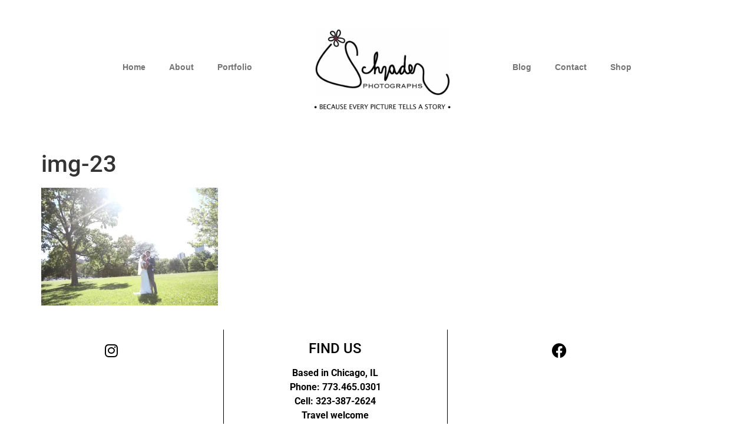

--- FILE ---
content_type: text/css
request_url: https://schraderphotographs.com/wp-content/uploads/elementor/css/post-991.css?ver=1768643989
body_size: 992
content:
.elementor-widget-nav-menu .elementor-nav-menu .elementor-item{font-family:var( --e-global-typography-primary-font-family ), Sans-serif;font-weight:var( --e-global-typography-primary-font-weight );}.elementor-widget-nav-menu .elementor-nav-menu--main .elementor-item{color:var( --e-global-color-text );fill:var( --e-global-color-text );}.elementor-widget-nav-menu .elementor-nav-menu--main .elementor-item:hover,
					.elementor-widget-nav-menu .elementor-nav-menu--main .elementor-item.elementor-item-active,
					.elementor-widget-nav-menu .elementor-nav-menu--main .elementor-item.highlighted,
					.elementor-widget-nav-menu .elementor-nav-menu--main .elementor-item:focus{color:var( --e-global-color-accent );fill:var( --e-global-color-accent );}.elementor-widget-nav-menu .elementor-nav-menu--main:not(.e--pointer-framed) .elementor-item:before,
					.elementor-widget-nav-menu .elementor-nav-menu--main:not(.e--pointer-framed) .elementor-item:after{background-color:var( --e-global-color-accent );}.elementor-widget-nav-menu .e--pointer-framed .elementor-item:before,
					.elementor-widget-nav-menu .e--pointer-framed .elementor-item:after{border-color:var( --e-global-color-accent );}.elementor-widget-nav-menu{--e-nav-menu-divider-color:var( --e-global-color-text );}.elementor-widget-nav-menu .elementor-nav-menu--dropdown .elementor-item, .elementor-widget-nav-menu .elementor-nav-menu--dropdown  .elementor-sub-item{font-family:var( --e-global-typography-accent-font-family ), Sans-serif;font-weight:var( --e-global-typography-accent-font-weight );}.elementor-991 .elementor-element.elementor-element-a8d53fc > .elementor-widget-container{margin:0px 0px 0px 0px;padding:15px 25px 15px 25px;}.elementor-991 .elementor-element.elementor-element-a8d53fc .elementor-menu-toggle{margin:0 auto;}.elementor-991 .elementor-element.elementor-element-a8d53fc .elementor-nav-menu .elementor-item{font-family:"Helvetica", Sans-serif;font-size:14px;font-weight:600;}.elementor-991 .elementor-element.elementor-element-a8d53fc .elementor-nav-menu--main .elementor-item{color:#747474;fill:#747474;}.elementor-991 .elementor-element.elementor-element-a8d53fc .elementor-nav-menu--main .elementor-item:hover,
					.elementor-991 .elementor-element.elementor-element-a8d53fc .elementor-nav-menu--main .elementor-item.elementor-item-active,
					.elementor-991 .elementor-element.elementor-element-a8d53fc .elementor-nav-menu--main .elementor-item.highlighted,
					.elementor-991 .elementor-element.elementor-element-a8d53fc .elementor-nav-menu--main .elementor-item:focus{color:#000000;fill:#000000;}.elementor-widget-theme-site-logo .widget-image-caption{color:var( --e-global-color-text );font-family:var( --e-global-typography-text-font-family ), Sans-serif;font-weight:var( --e-global-typography-text-font-weight );}.elementor-991 .elementor-element.elementor-element-5b7d196 .elementor-menu-toggle{margin:0 auto;background-color:#FFFFFF;}.elementor-991 .elementor-element.elementor-element-5b7d196 .elementor-nav-menu .elementor-item{font-family:"Roboto", Sans-serif;}.elementor-991 .elementor-element.elementor-element-5b7d196 .elementor-nav-menu--main .elementor-item{color:#000000;fill:#000000;}.elementor-991 .elementor-element.elementor-element-5b7d196 .elementor-nav-menu--main .elementor-item:hover,
					.elementor-991 .elementor-element.elementor-element-5b7d196 .elementor-nav-menu--main .elementor-item.elementor-item-active,
					.elementor-991 .elementor-element.elementor-element-5b7d196 .elementor-nav-menu--main .elementor-item.highlighted,
					.elementor-991 .elementor-element.elementor-element-5b7d196 .elementor-nav-menu--main .elementor-item:focus{color:#000000;fill:#000000;}.elementor-991 .elementor-element.elementor-element-5b7d196 .elementor-nav-menu--main:not(.e--pointer-framed) .elementor-item:before,
					.elementor-991 .elementor-element.elementor-element-5b7d196 .elementor-nav-menu--main:not(.e--pointer-framed) .elementor-item:after{background-color:#FFFFFF;}.elementor-991 .elementor-element.elementor-element-5b7d196 .e--pointer-framed .elementor-item:before,
					.elementor-991 .elementor-element.elementor-element-5b7d196 .e--pointer-framed .elementor-item:after{border-color:#FFFFFF;}.elementor-991 .elementor-element.elementor-element-5b7d196 div.elementor-menu-toggle{color:#000000;}.elementor-991 .elementor-element.elementor-element-5b7d196 div.elementor-menu-toggle svg{fill:#000000;}.elementor-theme-builder-content-area{height:400px;}.elementor-location-header:before, .elementor-location-footer:before{content:"";display:table;clear:both;}/* Start custom CSS for nav-menu, class: .elementor-element-a8d53fc */li.logocentral.menu-item.menu-item-type-custom.menu-item-object-custom.menu-item-996 img {
    height: 100%;
}

li.logocentral.menu-item.menu-item-type-custom.menu-item-object-custom.menu-item-996 a {
    width: 402px !important;
    height: 177px;
}/* End custom CSS */
/* Start custom CSS for section, class: .elementor-element-576d99e */.elementor-nav-menu>li {
align-self: center;
}

.elementor-nav-menu a, .elementor-nav-menu li {
flex: 1 1 0;
justify-content: center;
}

/* remove logo from mobile menu */
@media (max-width:767px) {
.elementor-nav-menu .logocentral {
display: none !important;
}
}

.elementor-nav-menu–dropdown.elementor-nav-menu__container {
margin-top: 0;
}

.elementor-nav-menu–main .elementor-nav-menu a,
.elementor-nav-menu–main .elementor-nav-menu a.highlighted,
.elementor-nav-menu–main .elementor-nav-menu a:focus,
.elementor-nav-menu–main .elementor-nav-menu a:hover {
padding: 4px;
}/* End custom CSS */

--- FILE ---
content_type: text/css
request_url: https://schraderphotographs.com/wp-content/uploads/elementor/css/post-1031.css?ver=1768643989
body_size: 613
content:
.elementor-1031 .elementor-element.elementor-element-b99c2cd{margin-top:20px;margin-bottom:0px;}.elementor-1031 .elementor-element.elementor-element-c995ed9 > .elementor-element-populated{border-style:solid;border-width:0px 1px 0px 0px;border-color:#000000;}.elementor-1031 .elementor-element.elementor-element-b328e06 .elementor-repeater-item-77afbce.elementor-social-icon{background-color:#FFFFFF;}.elementor-1031 .elementor-element.elementor-element-b328e06 .elementor-repeater-item-77afbce.elementor-social-icon i{color:#000000;}.elementor-1031 .elementor-element.elementor-element-b328e06 .elementor-repeater-item-77afbce.elementor-social-icon svg{fill:#000000;}.elementor-1031 .elementor-element.elementor-element-b328e06{--grid-template-columns:repeat(0, auto);--grid-column-gap:5px;--grid-row-gap:0px;}.elementor-1031 .elementor-element.elementor-element-b328e06 .elementor-widget-container{text-align:center;}.elementor-1031 .elementor-element.elementor-element-b3e3d0a.elementor-column > .elementor-widget-wrap{justify-content:flex-start;}.elementor-1031 .elementor-element.elementor-element-b3e3d0a > .elementor-element-populated{border-style:solid;border-width:0px 01px 0px 0px;border-color:#000000;}.elementor-widget-text-editor{font-family:var( --e-global-typography-text-font-family ), Sans-serif;font-weight:var( --e-global-typography-text-font-weight );color:var( --e-global-color-text );}.elementor-widget-text-editor.elementor-drop-cap-view-stacked .elementor-drop-cap{background-color:var( --e-global-color-primary );}.elementor-widget-text-editor.elementor-drop-cap-view-framed .elementor-drop-cap, .elementor-widget-text-editor.elementor-drop-cap-view-default .elementor-drop-cap{color:var( --e-global-color-primary );border-color:var( --e-global-color-primary );}.elementor-1031 .elementor-element.elementor-element-254bc33 > .elementor-widget-container{margin:0px 0px 0px 0px;}.elementor-1031 .elementor-element.elementor-element-254bc33{text-align:center;color:#000000;}.elementor-1031 .elementor-element.elementor-element-1acd773 .elementor-repeater-item-77afbce.elementor-social-icon{background-color:#FFFFFF;}.elementor-1031 .elementor-element.elementor-element-1acd773 .elementor-repeater-item-77afbce.elementor-social-icon i{color:#000000;}.elementor-1031 .elementor-element.elementor-element-1acd773 .elementor-repeater-item-77afbce.elementor-social-icon svg{fill:#000000;}.elementor-1031 .elementor-element.elementor-element-1acd773{--grid-template-columns:repeat(0, auto);--grid-column-gap:5px;--grid-row-gap:0px;}.elementor-1031 .elementor-element.elementor-element-1acd773 .elementor-widget-container{text-align:center;}.elementor-1031 .elementor-element.elementor-element-c11f525{text-align:center;}.elementor-theme-builder-content-area{height:400px;}.elementor-location-header:before, .elementor-location-footer:before{content:"";display:table;clear:both;}